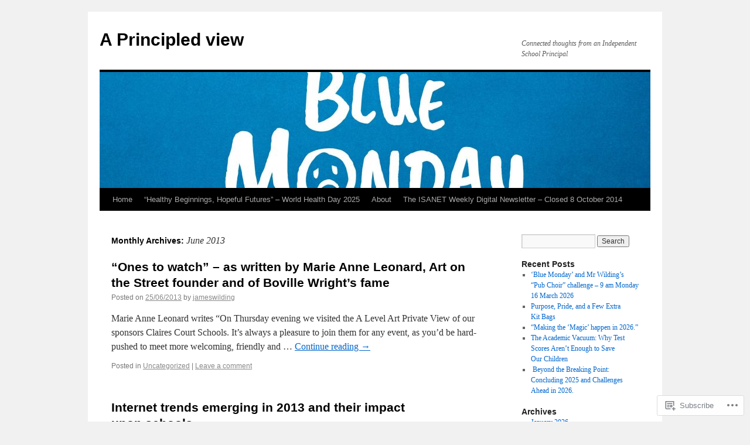

--- FILE ---
content_type: text/html; charset=UTF-8
request_url: https://jameswilding.blog/2013/06/
body_size: 15867
content:
<!DOCTYPE html>
<html lang="en">
<head>
<meta charset="UTF-8" />
<title>
June | 2013 | A Principled view</title>
<link rel="profile" href="https://gmpg.org/xfn/11" />
<link rel="stylesheet" type="text/css" media="all" href="https://s0.wp.com/wp-content/themes/pub/twentyten/style.css?m=1659017451i&amp;ver=20190507" />
<link rel="pingback" href="https://jameswilding.blog/xmlrpc.php">
<meta name='robots' content='max-image-preview:large' />

<!-- Async WordPress.com Remote Login -->
<script id="wpcom_remote_login_js">
var wpcom_remote_login_extra_auth = '';
function wpcom_remote_login_remove_dom_node_id( element_id ) {
	var dom_node = document.getElementById( element_id );
	if ( dom_node ) { dom_node.parentNode.removeChild( dom_node ); }
}
function wpcom_remote_login_remove_dom_node_classes( class_name ) {
	var dom_nodes = document.querySelectorAll( '.' + class_name );
	for ( var i = 0; i < dom_nodes.length; i++ ) {
		dom_nodes[ i ].parentNode.removeChild( dom_nodes[ i ] );
	}
}
function wpcom_remote_login_final_cleanup() {
	wpcom_remote_login_remove_dom_node_classes( "wpcom_remote_login_msg" );
	wpcom_remote_login_remove_dom_node_id( "wpcom_remote_login_key" );
	wpcom_remote_login_remove_dom_node_id( "wpcom_remote_login_validate" );
	wpcom_remote_login_remove_dom_node_id( "wpcom_remote_login_js" );
	wpcom_remote_login_remove_dom_node_id( "wpcom_request_access_iframe" );
	wpcom_remote_login_remove_dom_node_id( "wpcom_request_access_styles" );
}

// Watch for messages back from the remote login
window.addEventListener( "message", function( e ) {
	if ( e.origin === "https://r-login.wordpress.com" ) {
		var data = {};
		try {
			data = JSON.parse( e.data );
		} catch( e ) {
			wpcom_remote_login_final_cleanup();
			return;
		}

		if ( data.msg === 'LOGIN' ) {
			// Clean up the login check iframe
			wpcom_remote_login_remove_dom_node_id( "wpcom_remote_login_key" );

			var id_regex = new RegExp( /^[0-9]+$/ );
			var token_regex = new RegExp( /^.*|.*|.*$/ );
			if (
				token_regex.test( data.token )
				&& id_regex.test( data.wpcomid )
			) {
				// We have everything we need to ask for a login
				var script = document.createElement( "script" );
				script.setAttribute( "id", "wpcom_remote_login_validate" );
				script.src = '/remote-login.php?wpcom_remote_login=validate'
					+ '&wpcomid=' + data.wpcomid
					+ '&token=' + encodeURIComponent( data.token )
					+ '&host=' + window.location.protocol
					+ '//' + window.location.hostname
					+ '&postid=1504'
					+ '&is_singular=';
				document.body.appendChild( script );
			}

			return;
		}

		// Safari ITP, not logged in, so redirect
		if ( data.msg === 'LOGIN-REDIRECT' ) {
			window.location = 'https://wordpress.com/log-in?redirect_to=' + window.location.href;
			return;
		}

		// Safari ITP, storage access failed, remove the request
		if ( data.msg === 'LOGIN-REMOVE' ) {
			var css_zap = 'html { -webkit-transition: margin-top 1s; transition: margin-top 1s; } /* 9001 */ html { margin-top: 0 !important; } * html body { margin-top: 0 !important; } @media screen and ( max-width: 782px ) { html { margin-top: 0 !important; } * html body { margin-top: 0 !important; } }';
			var style_zap = document.createElement( 'style' );
			style_zap.type = 'text/css';
			style_zap.appendChild( document.createTextNode( css_zap ) );
			document.body.appendChild( style_zap );

			var e = document.getElementById( 'wpcom_request_access_iframe' );
			e.parentNode.removeChild( e );

			document.cookie = 'wordpress_com_login_access=denied; path=/; max-age=31536000';

			return;
		}

		// Safari ITP
		if ( data.msg === 'REQUEST_ACCESS' ) {
			console.log( 'request access: safari' );

			// Check ITP iframe enable/disable knob
			if ( wpcom_remote_login_extra_auth !== 'safari_itp_iframe' ) {
				return;
			}

			// If we are in a "private window" there is no ITP.
			var private_window = false;
			try {
				var opendb = window.openDatabase( null, null, null, null );
			} catch( e ) {
				private_window = true;
			}

			if ( private_window ) {
				console.log( 'private window' );
				return;
			}

			var iframe = document.createElement( 'iframe' );
			iframe.id = 'wpcom_request_access_iframe';
			iframe.setAttribute( 'scrolling', 'no' );
			iframe.setAttribute( 'sandbox', 'allow-storage-access-by-user-activation allow-scripts allow-same-origin allow-top-navigation-by-user-activation' );
			iframe.src = 'https://r-login.wordpress.com/remote-login.php?wpcom_remote_login=request_access&origin=' + encodeURIComponent( data.origin ) + '&wpcomid=' + encodeURIComponent( data.wpcomid );

			var css = 'html { -webkit-transition: margin-top 1s; transition: margin-top 1s; } /* 9001 */ html { margin-top: 46px !important; } * html body { margin-top: 46px !important; } @media screen and ( max-width: 660px ) { html { margin-top: 71px !important; } * html body { margin-top: 71px !important; } #wpcom_request_access_iframe { display: block; height: 71px !important; } } #wpcom_request_access_iframe { border: 0px; height: 46px; position: fixed; top: 0; left: 0; width: 100%; min-width: 100%; z-index: 99999; background: #23282d; } ';

			var style = document.createElement( 'style' );
			style.type = 'text/css';
			style.id = 'wpcom_request_access_styles';
			style.appendChild( document.createTextNode( css ) );
			document.body.appendChild( style );

			document.body.appendChild( iframe );
		}

		if ( data.msg === 'DONE' ) {
			wpcom_remote_login_final_cleanup();
		}
	}
}, false );

// Inject the remote login iframe after the page has had a chance to load
// more critical resources
window.addEventListener( "DOMContentLoaded", function( e ) {
	var iframe = document.createElement( "iframe" );
	iframe.style.display = "none";
	iframe.setAttribute( "scrolling", "no" );
	iframe.setAttribute( "id", "wpcom_remote_login_key" );
	iframe.src = "https://r-login.wordpress.com/remote-login.php"
		+ "?wpcom_remote_login=key"
		+ "&origin=aHR0cHM6Ly9qYW1lc3dpbGRpbmcuYmxvZw%3D%3D"
		+ "&wpcomid=19095170"
		+ "&time=" + Math.floor( Date.now() / 1000 );
	document.body.appendChild( iframe );
}, false );
</script>
<link rel='dns-prefetch' href='//s0.wp.com' />
<link rel="alternate" type="application/rss+xml" title="A Principled view &raquo; Feed" href="https://jameswilding.blog/feed/" />
<link rel="alternate" type="application/rss+xml" title="A Principled view &raquo; Comments Feed" href="https://jameswilding.blog/comments/feed/" />
	<script type="text/javascript">
		/* <![CDATA[ */
		function addLoadEvent(func) {
			var oldonload = window.onload;
			if (typeof window.onload != 'function') {
				window.onload = func;
			} else {
				window.onload = function () {
					oldonload();
					func();
				}
			}
		}
		/* ]]> */
	</script>
	<style id='wp-emoji-styles-inline-css'>

	img.wp-smiley, img.emoji {
		display: inline !important;
		border: none !important;
		box-shadow: none !important;
		height: 1em !important;
		width: 1em !important;
		margin: 0 0.07em !important;
		vertical-align: -0.1em !important;
		background: none !important;
		padding: 0 !important;
	}
/*# sourceURL=wp-emoji-styles-inline-css */
</style>
<link crossorigin='anonymous' rel='stylesheet' id='all-css-2-1' href='/wp-content/plugins/gutenberg-core/v22.4.0/build/styles/block-library/style.min.css?m=1768935615i&cssminify=yes' type='text/css' media='all' />
<style id='wp-block-library-inline-css'>
.has-text-align-justify {
	text-align:justify;
}
.has-text-align-justify{text-align:justify;}

/*# sourceURL=wp-block-library-inline-css */
</style><style id='global-styles-inline-css'>
:root{--wp--preset--aspect-ratio--square: 1;--wp--preset--aspect-ratio--4-3: 4/3;--wp--preset--aspect-ratio--3-4: 3/4;--wp--preset--aspect-ratio--3-2: 3/2;--wp--preset--aspect-ratio--2-3: 2/3;--wp--preset--aspect-ratio--16-9: 16/9;--wp--preset--aspect-ratio--9-16: 9/16;--wp--preset--color--black: #000;--wp--preset--color--cyan-bluish-gray: #abb8c3;--wp--preset--color--white: #fff;--wp--preset--color--pale-pink: #f78da7;--wp--preset--color--vivid-red: #cf2e2e;--wp--preset--color--luminous-vivid-orange: #ff6900;--wp--preset--color--luminous-vivid-amber: #fcb900;--wp--preset--color--light-green-cyan: #7bdcb5;--wp--preset--color--vivid-green-cyan: #00d084;--wp--preset--color--pale-cyan-blue: #8ed1fc;--wp--preset--color--vivid-cyan-blue: #0693e3;--wp--preset--color--vivid-purple: #9b51e0;--wp--preset--color--blue: #0066cc;--wp--preset--color--medium-gray: #666;--wp--preset--color--light-gray: #f1f1f1;--wp--preset--gradient--vivid-cyan-blue-to-vivid-purple: linear-gradient(135deg,rgb(6,147,227) 0%,rgb(155,81,224) 100%);--wp--preset--gradient--light-green-cyan-to-vivid-green-cyan: linear-gradient(135deg,rgb(122,220,180) 0%,rgb(0,208,130) 100%);--wp--preset--gradient--luminous-vivid-amber-to-luminous-vivid-orange: linear-gradient(135deg,rgb(252,185,0) 0%,rgb(255,105,0) 100%);--wp--preset--gradient--luminous-vivid-orange-to-vivid-red: linear-gradient(135deg,rgb(255,105,0) 0%,rgb(207,46,46) 100%);--wp--preset--gradient--very-light-gray-to-cyan-bluish-gray: linear-gradient(135deg,rgb(238,238,238) 0%,rgb(169,184,195) 100%);--wp--preset--gradient--cool-to-warm-spectrum: linear-gradient(135deg,rgb(74,234,220) 0%,rgb(151,120,209) 20%,rgb(207,42,186) 40%,rgb(238,44,130) 60%,rgb(251,105,98) 80%,rgb(254,248,76) 100%);--wp--preset--gradient--blush-light-purple: linear-gradient(135deg,rgb(255,206,236) 0%,rgb(152,150,240) 100%);--wp--preset--gradient--blush-bordeaux: linear-gradient(135deg,rgb(254,205,165) 0%,rgb(254,45,45) 50%,rgb(107,0,62) 100%);--wp--preset--gradient--luminous-dusk: linear-gradient(135deg,rgb(255,203,112) 0%,rgb(199,81,192) 50%,rgb(65,88,208) 100%);--wp--preset--gradient--pale-ocean: linear-gradient(135deg,rgb(255,245,203) 0%,rgb(182,227,212) 50%,rgb(51,167,181) 100%);--wp--preset--gradient--electric-grass: linear-gradient(135deg,rgb(202,248,128) 0%,rgb(113,206,126) 100%);--wp--preset--gradient--midnight: linear-gradient(135deg,rgb(2,3,129) 0%,rgb(40,116,252) 100%);--wp--preset--font-size--small: 13px;--wp--preset--font-size--medium: 20px;--wp--preset--font-size--large: 36px;--wp--preset--font-size--x-large: 42px;--wp--preset--font-family--albert-sans: 'Albert Sans', sans-serif;--wp--preset--font-family--alegreya: Alegreya, serif;--wp--preset--font-family--arvo: Arvo, serif;--wp--preset--font-family--bodoni-moda: 'Bodoni Moda', serif;--wp--preset--font-family--bricolage-grotesque: 'Bricolage Grotesque', sans-serif;--wp--preset--font-family--cabin: Cabin, sans-serif;--wp--preset--font-family--chivo: Chivo, sans-serif;--wp--preset--font-family--commissioner: Commissioner, sans-serif;--wp--preset--font-family--cormorant: Cormorant, serif;--wp--preset--font-family--courier-prime: 'Courier Prime', monospace;--wp--preset--font-family--crimson-pro: 'Crimson Pro', serif;--wp--preset--font-family--dm-mono: 'DM Mono', monospace;--wp--preset--font-family--dm-sans: 'DM Sans', sans-serif;--wp--preset--font-family--dm-serif-display: 'DM Serif Display', serif;--wp--preset--font-family--domine: Domine, serif;--wp--preset--font-family--eb-garamond: 'EB Garamond', serif;--wp--preset--font-family--epilogue: Epilogue, sans-serif;--wp--preset--font-family--fahkwang: Fahkwang, sans-serif;--wp--preset--font-family--figtree: Figtree, sans-serif;--wp--preset--font-family--fira-sans: 'Fira Sans', sans-serif;--wp--preset--font-family--fjalla-one: 'Fjalla One', sans-serif;--wp--preset--font-family--fraunces: Fraunces, serif;--wp--preset--font-family--gabarito: Gabarito, system-ui;--wp--preset--font-family--ibm-plex-mono: 'IBM Plex Mono', monospace;--wp--preset--font-family--ibm-plex-sans: 'IBM Plex Sans', sans-serif;--wp--preset--font-family--ibarra-real-nova: 'Ibarra Real Nova', serif;--wp--preset--font-family--instrument-serif: 'Instrument Serif', serif;--wp--preset--font-family--inter: Inter, sans-serif;--wp--preset--font-family--josefin-sans: 'Josefin Sans', sans-serif;--wp--preset--font-family--jost: Jost, sans-serif;--wp--preset--font-family--libre-baskerville: 'Libre Baskerville', serif;--wp--preset--font-family--libre-franklin: 'Libre Franklin', sans-serif;--wp--preset--font-family--literata: Literata, serif;--wp--preset--font-family--lora: Lora, serif;--wp--preset--font-family--merriweather: Merriweather, serif;--wp--preset--font-family--montserrat: Montserrat, sans-serif;--wp--preset--font-family--newsreader: Newsreader, serif;--wp--preset--font-family--noto-sans-mono: 'Noto Sans Mono', sans-serif;--wp--preset--font-family--nunito: Nunito, sans-serif;--wp--preset--font-family--open-sans: 'Open Sans', sans-serif;--wp--preset--font-family--overpass: Overpass, sans-serif;--wp--preset--font-family--pt-serif: 'PT Serif', serif;--wp--preset--font-family--petrona: Petrona, serif;--wp--preset--font-family--piazzolla: Piazzolla, serif;--wp--preset--font-family--playfair-display: 'Playfair Display', serif;--wp--preset--font-family--plus-jakarta-sans: 'Plus Jakarta Sans', sans-serif;--wp--preset--font-family--poppins: Poppins, sans-serif;--wp--preset--font-family--raleway: Raleway, sans-serif;--wp--preset--font-family--roboto: Roboto, sans-serif;--wp--preset--font-family--roboto-slab: 'Roboto Slab', serif;--wp--preset--font-family--rubik: Rubik, sans-serif;--wp--preset--font-family--rufina: Rufina, serif;--wp--preset--font-family--sora: Sora, sans-serif;--wp--preset--font-family--source-sans-3: 'Source Sans 3', sans-serif;--wp--preset--font-family--source-serif-4: 'Source Serif 4', serif;--wp--preset--font-family--space-mono: 'Space Mono', monospace;--wp--preset--font-family--syne: Syne, sans-serif;--wp--preset--font-family--texturina: Texturina, serif;--wp--preset--font-family--urbanist: Urbanist, sans-serif;--wp--preset--font-family--work-sans: 'Work Sans', sans-serif;--wp--preset--spacing--20: 0.44rem;--wp--preset--spacing--30: 0.67rem;--wp--preset--spacing--40: 1rem;--wp--preset--spacing--50: 1.5rem;--wp--preset--spacing--60: 2.25rem;--wp--preset--spacing--70: 3.38rem;--wp--preset--spacing--80: 5.06rem;--wp--preset--shadow--natural: 6px 6px 9px rgba(0, 0, 0, 0.2);--wp--preset--shadow--deep: 12px 12px 50px rgba(0, 0, 0, 0.4);--wp--preset--shadow--sharp: 6px 6px 0px rgba(0, 0, 0, 0.2);--wp--preset--shadow--outlined: 6px 6px 0px -3px rgb(255, 255, 255), 6px 6px rgb(0, 0, 0);--wp--preset--shadow--crisp: 6px 6px 0px rgb(0, 0, 0);}:where(body) { margin: 0; }:where(.is-layout-flex){gap: 0.5em;}:where(.is-layout-grid){gap: 0.5em;}body .is-layout-flex{display: flex;}.is-layout-flex{flex-wrap: wrap;align-items: center;}.is-layout-flex > :is(*, div){margin: 0;}body .is-layout-grid{display: grid;}.is-layout-grid > :is(*, div){margin: 0;}body{padding-top: 0px;padding-right: 0px;padding-bottom: 0px;padding-left: 0px;}:root :where(.wp-element-button, .wp-block-button__link){background-color: #32373c;border-width: 0;color: #fff;font-family: inherit;font-size: inherit;font-style: inherit;font-weight: inherit;letter-spacing: inherit;line-height: inherit;padding-top: calc(0.667em + 2px);padding-right: calc(1.333em + 2px);padding-bottom: calc(0.667em + 2px);padding-left: calc(1.333em + 2px);text-decoration: none;text-transform: inherit;}.has-black-color{color: var(--wp--preset--color--black) !important;}.has-cyan-bluish-gray-color{color: var(--wp--preset--color--cyan-bluish-gray) !important;}.has-white-color{color: var(--wp--preset--color--white) !important;}.has-pale-pink-color{color: var(--wp--preset--color--pale-pink) !important;}.has-vivid-red-color{color: var(--wp--preset--color--vivid-red) !important;}.has-luminous-vivid-orange-color{color: var(--wp--preset--color--luminous-vivid-orange) !important;}.has-luminous-vivid-amber-color{color: var(--wp--preset--color--luminous-vivid-amber) !important;}.has-light-green-cyan-color{color: var(--wp--preset--color--light-green-cyan) !important;}.has-vivid-green-cyan-color{color: var(--wp--preset--color--vivid-green-cyan) !important;}.has-pale-cyan-blue-color{color: var(--wp--preset--color--pale-cyan-blue) !important;}.has-vivid-cyan-blue-color{color: var(--wp--preset--color--vivid-cyan-blue) !important;}.has-vivid-purple-color{color: var(--wp--preset--color--vivid-purple) !important;}.has-blue-color{color: var(--wp--preset--color--blue) !important;}.has-medium-gray-color{color: var(--wp--preset--color--medium-gray) !important;}.has-light-gray-color{color: var(--wp--preset--color--light-gray) !important;}.has-black-background-color{background-color: var(--wp--preset--color--black) !important;}.has-cyan-bluish-gray-background-color{background-color: var(--wp--preset--color--cyan-bluish-gray) !important;}.has-white-background-color{background-color: var(--wp--preset--color--white) !important;}.has-pale-pink-background-color{background-color: var(--wp--preset--color--pale-pink) !important;}.has-vivid-red-background-color{background-color: var(--wp--preset--color--vivid-red) !important;}.has-luminous-vivid-orange-background-color{background-color: var(--wp--preset--color--luminous-vivid-orange) !important;}.has-luminous-vivid-amber-background-color{background-color: var(--wp--preset--color--luminous-vivid-amber) !important;}.has-light-green-cyan-background-color{background-color: var(--wp--preset--color--light-green-cyan) !important;}.has-vivid-green-cyan-background-color{background-color: var(--wp--preset--color--vivid-green-cyan) !important;}.has-pale-cyan-blue-background-color{background-color: var(--wp--preset--color--pale-cyan-blue) !important;}.has-vivid-cyan-blue-background-color{background-color: var(--wp--preset--color--vivid-cyan-blue) !important;}.has-vivid-purple-background-color{background-color: var(--wp--preset--color--vivid-purple) !important;}.has-blue-background-color{background-color: var(--wp--preset--color--blue) !important;}.has-medium-gray-background-color{background-color: var(--wp--preset--color--medium-gray) !important;}.has-light-gray-background-color{background-color: var(--wp--preset--color--light-gray) !important;}.has-black-border-color{border-color: var(--wp--preset--color--black) !important;}.has-cyan-bluish-gray-border-color{border-color: var(--wp--preset--color--cyan-bluish-gray) !important;}.has-white-border-color{border-color: var(--wp--preset--color--white) !important;}.has-pale-pink-border-color{border-color: var(--wp--preset--color--pale-pink) !important;}.has-vivid-red-border-color{border-color: var(--wp--preset--color--vivid-red) !important;}.has-luminous-vivid-orange-border-color{border-color: var(--wp--preset--color--luminous-vivid-orange) !important;}.has-luminous-vivid-amber-border-color{border-color: var(--wp--preset--color--luminous-vivid-amber) !important;}.has-light-green-cyan-border-color{border-color: var(--wp--preset--color--light-green-cyan) !important;}.has-vivid-green-cyan-border-color{border-color: var(--wp--preset--color--vivid-green-cyan) !important;}.has-pale-cyan-blue-border-color{border-color: var(--wp--preset--color--pale-cyan-blue) !important;}.has-vivid-cyan-blue-border-color{border-color: var(--wp--preset--color--vivid-cyan-blue) !important;}.has-vivid-purple-border-color{border-color: var(--wp--preset--color--vivid-purple) !important;}.has-blue-border-color{border-color: var(--wp--preset--color--blue) !important;}.has-medium-gray-border-color{border-color: var(--wp--preset--color--medium-gray) !important;}.has-light-gray-border-color{border-color: var(--wp--preset--color--light-gray) !important;}.has-vivid-cyan-blue-to-vivid-purple-gradient-background{background: var(--wp--preset--gradient--vivid-cyan-blue-to-vivid-purple) !important;}.has-light-green-cyan-to-vivid-green-cyan-gradient-background{background: var(--wp--preset--gradient--light-green-cyan-to-vivid-green-cyan) !important;}.has-luminous-vivid-amber-to-luminous-vivid-orange-gradient-background{background: var(--wp--preset--gradient--luminous-vivid-amber-to-luminous-vivid-orange) !important;}.has-luminous-vivid-orange-to-vivid-red-gradient-background{background: var(--wp--preset--gradient--luminous-vivid-orange-to-vivid-red) !important;}.has-very-light-gray-to-cyan-bluish-gray-gradient-background{background: var(--wp--preset--gradient--very-light-gray-to-cyan-bluish-gray) !important;}.has-cool-to-warm-spectrum-gradient-background{background: var(--wp--preset--gradient--cool-to-warm-spectrum) !important;}.has-blush-light-purple-gradient-background{background: var(--wp--preset--gradient--blush-light-purple) !important;}.has-blush-bordeaux-gradient-background{background: var(--wp--preset--gradient--blush-bordeaux) !important;}.has-luminous-dusk-gradient-background{background: var(--wp--preset--gradient--luminous-dusk) !important;}.has-pale-ocean-gradient-background{background: var(--wp--preset--gradient--pale-ocean) !important;}.has-electric-grass-gradient-background{background: var(--wp--preset--gradient--electric-grass) !important;}.has-midnight-gradient-background{background: var(--wp--preset--gradient--midnight) !important;}.has-small-font-size{font-size: var(--wp--preset--font-size--small) !important;}.has-medium-font-size{font-size: var(--wp--preset--font-size--medium) !important;}.has-large-font-size{font-size: var(--wp--preset--font-size--large) !important;}.has-x-large-font-size{font-size: var(--wp--preset--font-size--x-large) !important;}.has-albert-sans-font-family{font-family: var(--wp--preset--font-family--albert-sans) !important;}.has-alegreya-font-family{font-family: var(--wp--preset--font-family--alegreya) !important;}.has-arvo-font-family{font-family: var(--wp--preset--font-family--arvo) !important;}.has-bodoni-moda-font-family{font-family: var(--wp--preset--font-family--bodoni-moda) !important;}.has-bricolage-grotesque-font-family{font-family: var(--wp--preset--font-family--bricolage-grotesque) !important;}.has-cabin-font-family{font-family: var(--wp--preset--font-family--cabin) !important;}.has-chivo-font-family{font-family: var(--wp--preset--font-family--chivo) !important;}.has-commissioner-font-family{font-family: var(--wp--preset--font-family--commissioner) !important;}.has-cormorant-font-family{font-family: var(--wp--preset--font-family--cormorant) !important;}.has-courier-prime-font-family{font-family: var(--wp--preset--font-family--courier-prime) !important;}.has-crimson-pro-font-family{font-family: var(--wp--preset--font-family--crimson-pro) !important;}.has-dm-mono-font-family{font-family: var(--wp--preset--font-family--dm-mono) !important;}.has-dm-sans-font-family{font-family: var(--wp--preset--font-family--dm-sans) !important;}.has-dm-serif-display-font-family{font-family: var(--wp--preset--font-family--dm-serif-display) !important;}.has-domine-font-family{font-family: var(--wp--preset--font-family--domine) !important;}.has-eb-garamond-font-family{font-family: var(--wp--preset--font-family--eb-garamond) !important;}.has-epilogue-font-family{font-family: var(--wp--preset--font-family--epilogue) !important;}.has-fahkwang-font-family{font-family: var(--wp--preset--font-family--fahkwang) !important;}.has-figtree-font-family{font-family: var(--wp--preset--font-family--figtree) !important;}.has-fira-sans-font-family{font-family: var(--wp--preset--font-family--fira-sans) !important;}.has-fjalla-one-font-family{font-family: var(--wp--preset--font-family--fjalla-one) !important;}.has-fraunces-font-family{font-family: var(--wp--preset--font-family--fraunces) !important;}.has-gabarito-font-family{font-family: var(--wp--preset--font-family--gabarito) !important;}.has-ibm-plex-mono-font-family{font-family: var(--wp--preset--font-family--ibm-plex-mono) !important;}.has-ibm-plex-sans-font-family{font-family: var(--wp--preset--font-family--ibm-plex-sans) !important;}.has-ibarra-real-nova-font-family{font-family: var(--wp--preset--font-family--ibarra-real-nova) !important;}.has-instrument-serif-font-family{font-family: var(--wp--preset--font-family--instrument-serif) !important;}.has-inter-font-family{font-family: var(--wp--preset--font-family--inter) !important;}.has-josefin-sans-font-family{font-family: var(--wp--preset--font-family--josefin-sans) !important;}.has-jost-font-family{font-family: var(--wp--preset--font-family--jost) !important;}.has-libre-baskerville-font-family{font-family: var(--wp--preset--font-family--libre-baskerville) !important;}.has-libre-franklin-font-family{font-family: var(--wp--preset--font-family--libre-franklin) !important;}.has-literata-font-family{font-family: var(--wp--preset--font-family--literata) !important;}.has-lora-font-family{font-family: var(--wp--preset--font-family--lora) !important;}.has-merriweather-font-family{font-family: var(--wp--preset--font-family--merriweather) !important;}.has-montserrat-font-family{font-family: var(--wp--preset--font-family--montserrat) !important;}.has-newsreader-font-family{font-family: var(--wp--preset--font-family--newsreader) !important;}.has-noto-sans-mono-font-family{font-family: var(--wp--preset--font-family--noto-sans-mono) !important;}.has-nunito-font-family{font-family: var(--wp--preset--font-family--nunito) !important;}.has-open-sans-font-family{font-family: var(--wp--preset--font-family--open-sans) !important;}.has-overpass-font-family{font-family: var(--wp--preset--font-family--overpass) !important;}.has-pt-serif-font-family{font-family: var(--wp--preset--font-family--pt-serif) !important;}.has-petrona-font-family{font-family: var(--wp--preset--font-family--petrona) !important;}.has-piazzolla-font-family{font-family: var(--wp--preset--font-family--piazzolla) !important;}.has-playfair-display-font-family{font-family: var(--wp--preset--font-family--playfair-display) !important;}.has-plus-jakarta-sans-font-family{font-family: var(--wp--preset--font-family--plus-jakarta-sans) !important;}.has-poppins-font-family{font-family: var(--wp--preset--font-family--poppins) !important;}.has-raleway-font-family{font-family: var(--wp--preset--font-family--raleway) !important;}.has-roboto-font-family{font-family: var(--wp--preset--font-family--roboto) !important;}.has-roboto-slab-font-family{font-family: var(--wp--preset--font-family--roboto-slab) !important;}.has-rubik-font-family{font-family: var(--wp--preset--font-family--rubik) !important;}.has-rufina-font-family{font-family: var(--wp--preset--font-family--rufina) !important;}.has-sora-font-family{font-family: var(--wp--preset--font-family--sora) !important;}.has-source-sans-3-font-family{font-family: var(--wp--preset--font-family--source-sans-3) !important;}.has-source-serif-4-font-family{font-family: var(--wp--preset--font-family--source-serif-4) !important;}.has-space-mono-font-family{font-family: var(--wp--preset--font-family--space-mono) !important;}.has-syne-font-family{font-family: var(--wp--preset--font-family--syne) !important;}.has-texturina-font-family{font-family: var(--wp--preset--font-family--texturina) !important;}.has-urbanist-font-family{font-family: var(--wp--preset--font-family--urbanist) !important;}.has-work-sans-font-family{font-family: var(--wp--preset--font-family--work-sans) !important;}
/*# sourceURL=global-styles-inline-css */
</style>

<style id='classic-theme-styles-inline-css'>
.wp-block-button__link{background-color:#32373c;border-radius:9999px;box-shadow:none;color:#fff;font-size:1.125em;padding:calc(.667em + 2px) calc(1.333em + 2px);text-decoration:none}.wp-block-file__button{background:#32373c;color:#fff}.wp-block-accordion-heading{margin:0}.wp-block-accordion-heading__toggle{background-color:inherit!important;color:inherit!important}.wp-block-accordion-heading__toggle:not(:focus-visible){outline:none}.wp-block-accordion-heading__toggle:focus,.wp-block-accordion-heading__toggle:hover{background-color:inherit!important;border:none;box-shadow:none;color:inherit;padding:var(--wp--preset--spacing--20,1em) 0;text-decoration:none}.wp-block-accordion-heading__toggle:focus-visible{outline:auto;outline-offset:0}
/*# sourceURL=/wp-content/plugins/gutenberg-core/v22.4.0/build/styles/block-library/classic.min.css */
</style>
<link crossorigin='anonymous' rel='stylesheet' id='all-css-4-1' href='/_static/??-eJyNT0kOwjAM/BCu1YKgHBBv6WJCIGmi2KX095giNiFVXCx7NIsHhwhN6IQ6weh6YzvGJtQuNGfGIsvLLAe2PjqCRJdsha1leTGAZXSUNcwL/DDyPby9EinuYyV3hqfWVuTIK21ONtjWkKicnzsIXeclUWOgrmMiZtDpbe9BjprFP7oHjLGvUQYFRkXx0ek/7lQcpsy5pxKpqdHVTFXe55zIUAB9pRIbuq8DDq6y6S7d+12+LvNyWRTbzekGiYipTQ==&cssminify=yes' type='text/css' media='all' />
<style id='jetpack-global-styles-frontend-style-inline-css'>
:root { --font-headings: unset; --font-base: unset; --font-headings-default: -apple-system,BlinkMacSystemFont,"Segoe UI",Roboto,Oxygen-Sans,Ubuntu,Cantarell,"Helvetica Neue",sans-serif; --font-base-default: -apple-system,BlinkMacSystemFont,"Segoe UI",Roboto,Oxygen-Sans,Ubuntu,Cantarell,"Helvetica Neue",sans-serif;}
/*# sourceURL=jetpack-global-styles-frontend-style-inline-css */
</style>
<link crossorigin='anonymous' rel='stylesheet' id='all-css-6-1' href='/wp-content/themes/h4/global.css?m=1420737423i&cssminify=yes' type='text/css' media='all' />
<script type="text/javascript" id="wpcom-actionbar-placeholder-js-extra">
/* <![CDATA[ */
var actionbardata = {"siteID":"19095170","postID":"0","siteURL":"https://jameswilding.blog","xhrURL":"https://jameswilding.blog/wp-admin/admin-ajax.php","nonce":"790e1839d9","isLoggedIn":"","statusMessage":"","subsEmailDefault":"instantly","proxyScriptUrl":"https://s0.wp.com/wp-content/js/wpcom-proxy-request.js?m=1513050504i&amp;ver=20211021","i18n":{"followedText":"New posts from this site will now appear in your \u003Ca href=\"https://wordpress.com/reader\"\u003EReader\u003C/a\u003E","foldBar":"Collapse this bar","unfoldBar":"Expand this bar","shortLinkCopied":"Shortlink copied to clipboard."}};
//# sourceURL=wpcom-actionbar-placeholder-js-extra
/* ]]> */
</script>
<script type="text/javascript" id="jetpack-mu-wpcom-settings-js-before">
/* <![CDATA[ */
var JETPACK_MU_WPCOM_SETTINGS = {"assetsUrl":"https://s0.wp.com/wp-content/mu-plugins/jetpack-mu-wpcom-plugin/sun/jetpack_vendor/automattic/jetpack-mu-wpcom/src/build/"};
//# sourceURL=jetpack-mu-wpcom-settings-js-before
/* ]]> */
</script>
<script crossorigin='anonymous' type='text/javascript'  src='/wp-content/js/rlt-proxy.js?m=1720530689i'></script>
<script type="text/javascript" id="rlt-proxy-js-after">
/* <![CDATA[ */
	rltInitialize( {"token":null,"iframeOrigins":["https:\/\/widgets.wp.com"]} );
//# sourceURL=rlt-proxy-js-after
/* ]]> */
</script>
<link rel="EditURI" type="application/rsd+xml" title="RSD" href="https://jameswilding.wordpress.com/xmlrpc.php?rsd" />
<meta name="generator" content="WordPress.com" />

<!-- Jetpack Open Graph Tags -->
<meta property="og:type" content="website" />
<meta property="og:title" content="June 2013 &#8211; A Principled view" />
<meta property="og:site_name" content="A Principled view" />
<meta property="og:image" content="https://s0.wp.com/i/blank.jpg?m=1383295312i" />
<meta property="og:image:width" content="200" />
<meta property="og:image:height" content="200" />
<meta property="og:image:alt" content="" />
<meta property="og:locale" content="en_US" />
<meta name="twitter:creator" content="@james_wilding" />

<!-- End Jetpack Open Graph Tags -->
<link rel="shortcut icon" type="image/x-icon" href="https://s0.wp.com/i/favicon.ico?m=1713425267i" sizes="16x16 24x24 32x32 48x48" />
<link rel="icon" type="image/x-icon" href="https://s0.wp.com/i/favicon.ico?m=1713425267i" sizes="16x16 24x24 32x32 48x48" />
<link rel="apple-touch-icon" href="https://s0.wp.com/i/webclip.png?m=1713868326i" />
<link rel='openid.server' href='https://jameswilding.blog/?openidserver=1' />
<link rel='openid.delegate' href='https://jameswilding.blog/' />
<link rel="search" type="application/opensearchdescription+xml" href="https://jameswilding.blog/osd.xml" title="A Principled view" />
<link rel="search" type="application/opensearchdescription+xml" href="https://s1.wp.com/opensearch.xml" title="WordPress.com" />
<meta name="description" content="2 posts published by jameswilding during June 2013" />
<style type="text/css" id="custom-colors-css">#access ul li.current_page_item > a, #access ul li.current_page_parent > a, #access ul li.current-menu-ancestor > a, #access ul li.current-menu-item > a, #access ul li.current-menu-parent > a { color: #FFFFFF;}
#access li:hover > a, #access ul ul *:hover > a { fg2: #ffffff;}
#access a { color: #AAAAAA;}
.entry-meta a:link, .entry-utility a:link { color: #888888;}
body { background-color: #f1f1f1;}
</style>
			<link rel="stylesheet" id="custom-css-css" type="text/css" href="https://s0.wp.com/?custom-css=1&#038;csblog=1i7wC&#038;cscache=6&#038;csrev=4" />
			</head>

<body class="archive date custom-background wp-theme-pubtwentyten customizer-styles-applied single-author jetpack-reblog-enabled custom-colors">
<div id="wrapper" class="hfeed">
	<div id="header">
		<div id="masthead">
			<div id="branding" role="banner">
								<div id="site-title">
					<span>
						<a href="https://jameswilding.blog/" title="A Principled view" rel="home">A Principled view</a>
					</span>
				</div>
				<div id="site-description">Connected thoughts from an Independent School Principal</div>

									<a class="home-link" href="https://jameswilding.blog/" title="A Principled view" rel="home">
						<img src="https://jameswilding.blog/wp-content/uploads/2026/01/cropped-bluemonday.jpg" width="940" height="198" alt="" />
					</a>
								</div><!-- #branding -->

			<div id="access" role="navigation">
								<div class="skip-link screen-reader-text"><a href="#content" title="Skip to content">Skip to content</a></div>
				<div class="menu"><ul>
<li ><a href="https://jameswilding.blog/">Home</a></li><li class="page_item page-item-10028"><a href="https://jameswilding.blog/healthy-beginnings-hopeful-futures-world-health-day-2025/">&#8220;Healthy Beginnings, Hopeful Futures&#8221; &#8211; World Health Day&nbsp;2025</a></li>
<li class="page_item page-item-2"><a href="https://jameswilding.blog/about/">About</a></li>
<li class="page_item page-item-2720"><a href="https://jameswilding.blog/the-isanet-weekly-digital-newsletter/">The ISANET Weekly Digital Newsletter &#8211; Closed 8 October&nbsp;2014</a></li>
</ul></div>
			</div><!-- #access -->
		</div><!-- #masthead -->
	</div><!-- #header -->

	<div id="main">

		<div id="container">
			<div id="content" role="main">


			<h1 class="page-title">
			Monthly Archives: <span>June 2013</span>			</h1>





	
			<div id="post-1504" class="post-1504 post type-post status-publish format-standard hentry category-uncategorized">
			<h2 class="entry-title"><a href="https://jameswilding.blog/2013/06/25/ones-to-watch-as-written-by-marie-anne-leonard-art-on-the-street-founder-and-of-boville-wrights-fame/" rel="bookmark">&#8220;Ones to watch&#8221; &#8211; as written by Marie Anne Leonard, Art on the Street founder and of Boville Wright&#8217;s&nbsp;fame</a></h2>

			<div class="entry-meta">
				<span class="meta-prep meta-prep-author">Posted on</span> <a href="https://jameswilding.blog/2013/06/25/ones-to-watch-as-written-by-marie-anne-leonard-art-on-the-street-founder-and-of-boville-wrights-fame/" title="9:06 am" rel="bookmark"><span class="entry-date">25/06/2013</span></a> <span class="meta-sep">by</span> <span class="author vcard"><a class="url fn n" href="https://jameswilding.blog/author/jameswilding/" title="View all posts by jameswilding">jameswilding</a></span>			</div><!-- .entry-meta -->

					<div class="entry-summary">
				<p>Marie Anne Leonard writes &#8220;On Thursday evening we visited the A Level Art Private View of our sponsors Claires Court Schools. It&#8217;s always a pleasure to join them for any event, as you&#8217;d be hard-pushed to meet more welcoming, friendly and &hellip; <a href="https://jameswilding.blog/2013/06/25/ones-to-watch-as-written-by-marie-anne-leonard-art-on-the-street-founder-and-of-boville-wrights-fame/">Continue reading <span class="meta-nav">&rarr;</span></a></p>
			</div><!-- .entry-summary -->
	
			<div class="entry-utility">
													<span class="cat-links">
						<span class="entry-utility-prep entry-utility-prep-cat-links">Posted in</span> <a href="https://jameswilding.blog/category/uncategorized/" rel="category tag">Uncategorized</a>					</span>
					<span class="meta-sep">|</span>
				
				
				<span class="comments-link"><a href="https://jameswilding.blog/2013/06/25/ones-to-watch-as-written-by-marie-anne-leonard-art-on-the-street-founder-and-of-boville-wrights-fame/#respond">Leave a comment</a></span>

							</div><!-- .entry-utility -->
		</div><!-- #post-1504 -->

		
	

	
			<div id="post-1494" class="post-1494 post type-post status-publish format-standard hentry category-uncategorized">
			<h2 class="entry-title"><a href="https://jameswilding.blog/2013/06/03/internet-trends-emerging-in-2013-and-their-impact-upon-schools/" rel="bookmark">Internet trends emerging in 2013 and their impact upon&nbsp;schools</a></h2>

			<div class="entry-meta">
				<span class="meta-prep meta-prep-author">Posted on</span> <a href="https://jameswilding.blog/2013/06/03/internet-trends-emerging-in-2013-and-their-impact-upon-schools/" title="10:52 am" rel="bookmark"><span class="entry-date">03/06/2013</span></a> <span class="meta-sep">by</span> <span class="author vcard"><a class="url fn n" href="https://jameswilding.blog/author/jameswilding/" title="View all posts by jameswilding">jameswilding</a></span>			</div><!-- .entry-meta -->

					<div class="entry-summary">
				<p>Two entirely separate events over the last 10 days have brought to the fore the major emerging trends on the Internet. Don&#8217;t expect any major conclusions, though I feel the Higher Education developments in the UK are really quite interesting. &hellip; <a href="https://jameswilding.blog/2013/06/03/internet-trends-emerging-in-2013-and-their-impact-upon-schools/">Continue reading <span class="meta-nav">&rarr;</span></a></p>
			</div><!-- .entry-summary -->
	
			<div class="entry-utility">
													<span class="cat-links">
						<span class="entry-utility-prep entry-utility-prep-cat-links">Posted in</span> <a href="https://jameswilding.blog/category/uncategorized/" rel="category tag">Uncategorized</a>					</span>
					<span class="meta-sep">|</span>
				
				
				<span class="comments-link"><a href="https://jameswilding.blog/2013/06/03/internet-trends-emerging-in-2013-and-their-impact-upon-schools/#comments">3 Comments</a></span>

							</div><!-- .entry-utility -->
		</div><!-- #post-1494 -->

		
	


			</div><!-- #content -->
		</div><!-- #container -->


		<div id="primary" class="widget-area" role="complementary">
						<ul class="xoxo">

<li id="search-2" class="widget-container widget_search"><form role="search" method="get" id="searchform" class="searchform" action="https://jameswilding.blog/">
				<div>
					<label class="screen-reader-text" for="s">Search for:</label>
					<input type="text" value="" name="s" id="s" />
					<input type="submit" id="searchsubmit" value="Search" />
				</div>
			</form></li>
		<li id="recent-posts-2" class="widget-container widget_recent_entries">
		<h3 class="widget-title">Recent Posts</h3>
		<ul>
											<li>
					<a href="https://jameswilding.blog/2026/01/22/blue-monday-and-mr-wildings-pub-choir-challenge-9-am-monday-16-march-2026/">‘Blue Monday’ and Mr Wilding&#8217;s &#8220;Pub Choir&#8221; challenge &#8211; 9 am Monday 16 March&nbsp;2026</a>
									</li>
											<li>
					<a href="https://jameswilding.blog/2026/01/15/purpose-pride-and-a-few-extra-kit-bags/">Purpose, Pride, and a Few Extra Kit&nbsp;Bags</a>
									</li>
											<li>
					<a href="https://jameswilding.blog/2026/01/08/making-the-magic-happen-in-2026/">&#8220;Making the &#8216;Magic&#8217; happen in&nbsp;2026.&#8221;</a>
									</li>
											<li>
					<a href="https://jameswilding.blog/2025/12/22/the-academic-vacuum-why-test-scores-arent-enough-to-save-our-children/">The Academic Vacuum: Why Test Scores Aren’t Enough to Save Our&nbsp;Children</a>
									</li>
											<li>
					<a href="https://jameswilding.blog/2025/12/18/beyond-the-breaking-point-concluding-2025-and-challenges-ahead-in-2026/"> Beyond the Breaking Point: Concluding 2025 and Challenges Ahead in&nbsp;2026.</a>
									</li>
					</ul>

		</li><li id="archives-2" class="widget-container widget_archive"><h3 class="widget-title">Archives</h3>
			<ul>
					<li><a href='https://jameswilding.blog/2026/01/'>January 2026</a></li>
	<li><a href='https://jameswilding.blog/2025/12/'>December 2025</a></li>
	<li><a href='https://jameswilding.blog/2025/11/'>November 2025</a></li>
	<li><a href='https://jameswilding.blog/2025/10/'>October 2025</a></li>
	<li><a href='https://jameswilding.blog/2025/09/'>September 2025</a></li>
	<li><a href='https://jameswilding.blog/2025/08/'>August 2025</a></li>
	<li><a href='https://jameswilding.blog/2025/07/'>July 2025</a></li>
	<li><a href='https://jameswilding.blog/2025/06/'>June 2025</a></li>
	<li><a href='https://jameswilding.blog/2025/05/'>May 2025</a></li>
	<li><a href='https://jameswilding.blog/2025/04/'>April 2025</a></li>
	<li><a href='https://jameswilding.blog/2025/03/'>March 2025</a></li>
	<li><a href='https://jameswilding.blog/2025/02/'>February 2025</a></li>
	<li><a href='https://jameswilding.blog/2025/01/'>January 2025</a></li>
	<li><a href='https://jameswilding.blog/2024/12/'>December 2024</a></li>
	<li><a href='https://jameswilding.blog/2024/11/'>November 2024</a></li>
	<li><a href='https://jameswilding.blog/2024/10/'>October 2024</a></li>
	<li><a href='https://jameswilding.blog/2024/09/'>September 2024</a></li>
	<li><a href='https://jameswilding.blog/2024/08/'>August 2024</a></li>
	<li><a href='https://jameswilding.blog/2024/07/'>July 2024</a></li>
	<li><a href='https://jameswilding.blog/2024/06/'>June 2024</a></li>
	<li><a href='https://jameswilding.blog/2024/05/'>May 2024</a></li>
	<li><a href='https://jameswilding.blog/2024/04/'>April 2024</a></li>
	<li><a href='https://jameswilding.blog/2024/03/'>March 2024</a></li>
	<li><a href='https://jameswilding.blog/2024/02/'>February 2024</a></li>
	<li><a href='https://jameswilding.blog/2024/01/'>January 2024</a></li>
	<li><a href='https://jameswilding.blog/2023/12/'>December 2023</a></li>
	<li><a href='https://jameswilding.blog/2023/11/'>November 2023</a></li>
	<li><a href='https://jameswilding.blog/2023/10/'>October 2023</a></li>
	<li><a href='https://jameswilding.blog/2023/09/'>September 2023</a></li>
	<li><a href='https://jameswilding.blog/2023/08/'>August 2023</a></li>
	<li><a href='https://jameswilding.blog/2023/06/'>June 2023</a></li>
	<li><a href='https://jameswilding.blog/2023/05/'>May 2023</a></li>
	<li><a href='https://jameswilding.blog/2023/04/'>April 2023</a></li>
	<li><a href='https://jameswilding.blog/2023/03/'>March 2023</a></li>
	<li><a href='https://jameswilding.blog/2023/02/'>February 2023</a></li>
	<li><a href='https://jameswilding.blog/2023/01/'>January 2023</a></li>
	<li><a href='https://jameswilding.blog/2022/12/'>December 2022</a></li>
	<li><a href='https://jameswilding.blog/2022/11/'>November 2022</a></li>
	<li><a href='https://jameswilding.blog/2022/10/'>October 2022</a></li>
	<li><a href='https://jameswilding.blog/2022/09/'>September 2022</a></li>
	<li><a href='https://jameswilding.blog/2022/07/'>July 2022</a></li>
	<li><a href='https://jameswilding.blog/2022/05/'>May 2022</a></li>
	<li><a href='https://jameswilding.blog/2022/04/'>April 2022</a></li>
	<li><a href='https://jameswilding.blog/2022/03/'>March 2022</a></li>
	<li><a href='https://jameswilding.blog/2022/02/'>February 2022</a></li>
	<li><a href='https://jameswilding.blog/2022/01/'>January 2022</a></li>
	<li><a href='https://jameswilding.blog/2021/12/'>December 2021</a></li>
	<li><a href='https://jameswilding.blog/2021/11/'>November 2021</a></li>
	<li><a href='https://jameswilding.blog/2021/10/'>October 2021</a></li>
	<li><a href='https://jameswilding.blog/2021/09/'>September 2021</a></li>
	<li><a href='https://jameswilding.blog/2021/08/'>August 2021</a></li>
	<li><a href='https://jameswilding.blog/2021/07/'>July 2021</a></li>
	<li><a href='https://jameswilding.blog/2021/05/'>May 2021</a></li>
	<li><a href='https://jameswilding.blog/2021/04/'>April 2021</a></li>
	<li><a href='https://jameswilding.blog/2021/03/'>March 2021</a></li>
	<li><a href='https://jameswilding.blog/2021/02/'>February 2021</a></li>
	<li><a href='https://jameswilding.blog/2021/01/'>January 2021</a></li>
	<li><a href='https://jameswilding.blog/2020/12/'>December 2020</a></li>
	<li><a href='https://jameswilding.blog/2020/11/'>November 2020</a></li>
	<li><a href='https://jameswilding.blog/2020/09/'>September 2020</a></li>
	<li><a href='https://jameswilding.blog/2020/07/'>July 2020</a></li>
	<li><a href='https://jameswilding.blog/2020/06/'>June 2020</a></li>
	<li><a href='https://jameswilding.blog/2020/05/'>May 2020</a></li>
	<li><a href='https://jameswilding.blog/2020/04/'>April 2020</a></li>
	<li><a href='https://jameswilding.blog/2020/03/'>March 2020</a></li>
	<li><a href='https://jameswilding.blog/2020/02/'>February 2020</a></li>
	<li><a href='https://jameswilding.blog/2020/01/'>January 2020</a></li>
	<li><a href='https://jameswilding.blog/2019/12/'>December 2019</a></li>
	<li><a href='https://jameswilding.blog/2019/11/'>November 2019</a></li>
	<li><a href='https://jameswilding.blog/2019/09/'>September 2019</a></li>
	<li><a href='https://jameswilding.blog/2019/08/'>August 2019</a></li>
	<li><a href='https://jameswilding.blog/2019/07/'>July 2019</a></li>
	<li><a href='https://jameswilding.blog/2019/06/'>June 2019</a></li>
	<li><a href='https://jameswilding.blog/2019/05/'>May 2019</a></li>
	<li><a href='https://jameswilding.blog/2019/03/'>March 2019</a></li>
	<li><a href='https://jameswilding.blog/2019/02/'>February 2019</a></li>
	<li><a href='https://jameswilding.blog/2019/01/'>January 2019</a></li>
	<li><a href='https://jameswilding.blog/2018/12/'>December 2018</a></li>
	<li><a href='https://jameswilding.blog/2018/11/'>November 2018</a></li>
	<li><a href='https://jameswilding.blog/2018/10/'>October 2018</a></li>
	<li><a href='https://jameswilding.blog/2018/09/'>September 2018</a></li>
	<li><a href='https://jameswilding.blog/2018/07/'>July 2018</a></li>
	<li><a href='https://jameswilding.blog/2018/06/'>June 2018</a></li>
	<li><a href='https://jameswilding.blog/2018/05/'>May 2018</a></li>
	<li><a href='https://jameswilding.blog/2018/04/'>April 2018</a></li>
	<li><a href='https://jameswilding.blog/2018/02/'>February 2018</a></li>
	<li><a href='https://jameswilding.blog/2018/01/'>January 2018</a></li>
	<li><a href='https://jameswilding.blog/2017/12/'>December 2017</a></li>
	<li><a href='https://jameswilding.blog/2017/11/'>November 2017</a></li>
	<li><a href='https://jameswilding.blog/2017/10/'>October 2017</a></li>
	<li><a href='https://jameswilding.blog/2017/09/'>September 2017</a></li>
	<li><a href='https://jameswilding.blog/2017/08/'>August 2017</a></li>
	<li><a href='https://jameswilding.blog/2017/07/'>July 2017</a></li>
	<li><a href='https://jameswilding.blog/2017/06/'>June 2017</a></li>
	<li><a href='https://jameswilding.blog/2017/05/'>May 2017</a></li>
	<li><a href='https://jameswilding.blog/2017/04/'>April 2017</a></li>
	<li><a href='https://jameswilding.blog/2017/03/'>March 2017</a></li>
	<li><a href='https://jameswilding.blog/2017/02/'>February 2017</a></li>
	<li><a href='https://jameswilding.blog/2017/01/'>January 2017</a></li>
	<li><a href='https://jameswilding.blog/2016/12/'>December 2016</a></li>
	<li><a href='https://jameswilding.blog/2016/11/'>November 2016</a></li>
	<li><a href='https://jameswilding.blog/2016/10/'>October 2016</a></li>
	<li><a href='https://jameswilding.blog/2016/09/'>September 2016</a></li>
	<li><a href='https://jameswilding.blog/2016/08/'>August 2016</a></li>
	<li><a href='https://jameswilding.blog/2016/07/'>July 2016</a></li>
	<li><a href='https://jameswilding.blog/2016/06/'>June 2016</a></li>
	<li><a href='https://jameswilding.blog/2016/05/'>May 2016</a></li>
	<li><a href='https://jameswilding.blog/2016/04/'>April 2016</a></li>
	<li><a href='https://jameswilding.blog/2016/03/'>March 2016</a></li>
	<li><a href='https://jameswilding.blog/2016/02/'>February 2016</a></li>
	<li><a href='https://jameswilding.blog/2016/01/'>January 2016</a></li>
	<li><a href='https://jameswilding.blog/2015/12/'>December 2015</a></li>
	<li><a href='https://jameswilding.blog/2015/11/'>November 2015</a></li>
	<li><a href='https://jameswilding.blog/2015/10/'>October 2015</a></li>
	<li><a href='https://jameswilding.blog/2015/09/'>September 2015</a></li>
	<li><a href='https://jameswilding.blog/2015/08/'>August 2015</a></li>
	<li><a href='https://jameswilding.blog/2015/07/'>July 2015</a></li>
	<li><a href='https://jameswilding.blog/2015/06/'>June 2015</a></li>
	<li><a href='https://jameswilding.blog/2015/05/'>May 2015</a></li>
	<li><a href='https://jameswilding.blog/2015/04/'>April 2015</a></li>
	<li><a href='https://jameswilding.blog/2015/03/'>March 2015</a></li>
	<li><a href='https://jameswilding.blog/2015/02/'>February 2015</a></li>
	<li><a href='https://jameswilding.blog/2015/01/'>January 2015</a></li>
	<li><a href='https://jameswilding.blog/2014/12/'>December 2014</a></li>
	<li><a href='https://jameswilding.blog/2014/11/'>November 2014</a></li>
	<li><a href='https://jameswilding.blog/2014/10/'>October 2014</a></li>
	<li><a href='https://jameswilding.blog/2014/09/'>September 2014</a></li>
	<li><a href='https://jameswilding.blog/2014/08/'>August 2014</a></li>
	<li><a href='https://jameswilding.blog/2014/07/'>July 2014</a></li>
	<li><a href='https://jameswilding.blog/2014/06/'>June 2014</a></li>
	<li><a href='https://jameswilding.blog/2014/05/'>May 2014</a></li>
	<li><a href='https://jameswilding.blog/2014/04/'>April 2014</a></li>
	<li><a href='https://jameswilding.blog/2014/03/'>March 2014</a></li>
	<li><a href='https://jameswilding.blog/2014/02/'>February 2014</a></li>
	<li><a href='https://jameswilding.blog/2014/01/'>January 2014</a></li>
	<li><a href='https://jameswilding.blog/2013/12/'>December 2013</a></li>
	<li><a href='https://jameswilding.blog/2013/11/'>November 2013</a></li>
	<li><a href='https://jameswilding.blog/2013/10/'>October 2013</a></li>
	<li><a href='https://jameswilding.blog/2013/09/'>September 2013</a></li>
	<li><a href='https://jameswilding.blog/2013/08/'>August 2013</a></li>
	<li><a href='https://jameswilding.blog/2013/07/'>July 2013</a></li>
	<li><a href='https://jameswilding.blog/2013/06/' aria-current="page">June 2013</a></li>
	<li><a href='https://jameswilding.blog/2013/05/'>May 2013</a></li>
	<li><a href='https://jameswilding.blog/2013/04/'>April 2013</a></li>
	<li><a href='https://jameswilding.blog/2013/03/'>March 2013</a></li>
	<li><a href='https://jameswilding.blog/2013/02/'>February 2013</a></li>
	<li><a href='https://jameswilding.blog/2013/01/'>January 2013</a></li>
	<li><a href='https://jameswilding.blog/2012/12/'>December 2012</a></li>
	<li><a href='https://jameswilding.blog/2012/11/'>November 2012</a></li>
	<li><a href='https://jameswilding.blog/2012/10/'>October 2012</a></li>
	<li><a href='https://jameswilding.blog/2012/09/'>September 2012</a></li>
	<li><a href='https://jameswilding.blog/2012/07/'>July 2012</a></li>
	<li><a href='https://jameswilding.blog/2012/06/'>June 2012</a></li>
	<li><a href='https://jameswilding.blog/2012/05/'>May 2012</a></li>
	<li><a href='https://jameswilding.blog/2012/04/'>April 2012</a></li>
	<li><a href='https://jameswilding.blog/2012/03/'>March 2012</a></li>
	<li><a href='https://jameswilding.blog/2012/02/'>February 2012</a></li>
	<li><a href='https://jameswilding.blog/2012/01/'>January 2012</a></li>
	<li><a href='https://jameswilding.blog/2011/12/'>December 2011</a></li>
	<li><a href='https://jameswilding.blog/2011/11/'>November 2011</a></li>
	<li><a href='https://jameswilding.blog/2011/10/'>October 2011</a></li>
	<li><a href='https://jameswilding.blog/2011/09/'>September 2011</a></li>
	<li><a href='https://jameswilding.blog/2011/07/'>July 2011</a></li>
	<li><a href='https://jameswilding.blog/2011/06/'>June 2011</a></li>
	<li><a href='https://jameswilding.blog/2011/05/'>May 2011</a></li>
	<li><a href='https://jameswilding.blog/2011/04/'>April 2011</a></li>
	<li><a href='https://jameswilding.blog/2011/03/'>March 2011</a></li>
	<li><a href='https://jameswilding.blog/2011/02/'>February 2011</a></li>
	<li><a href='https://jameswilding.blog/2011/01/'>January 2011</a></li>
			</ul>

			</li><li id="categories-2" class="widget-container widget_categories"><h3 class="widget-title">Categories</h3>
			<ul>
					<li class="cat-item cat-item-6476519"><a href="https://jameswilding.blog/category/possibly-related-posts/">Possibly related posts</a>
</li>
	<li class="cat-item cat-item-1"><a href="https://jameswilding.blog/category/uncategorized/">Uncategorized</a>
</li>
	<li class="cat-item cat-item-343395"><a href="https://jameswilding.blog/category/weekly-bulletin/">Weekly Bulletin</a>
</li>
			</ul>

			</li><li id="meta-2" class="widget-container widget_meta"><h3 class="widget-title">Meta</h3>
		<ul>
			<li><a class="click-register" href="https://wordpress.com/start?ref=wplogin">Create account</a></li>			<li><a href="https://jameswilding.wordpress.com/wp-login.php">Log in</a></li>
			<li><a href="https://jameswilding.blog/feed/">Entries feed</a></li>
			<li><a href="https://jameswilding.blog/comments/feed/">Comments feed</a></li>

			<li><a href="https://wordpress.com/" title="Powered by WordPress, state-of-the-art semantic personal publishing platform.">WordPress.com</a></li>
		</ul>

		</li><li id="text-3" class="widget-container widget_text"><h3 class="widget-title">Whose reading?</h3>			<div class="textwidget"><a href="http://s10.flagcounter.com/more/X1j"><img src="http://s10.flagcounter.com/count/X1j/bg_FFFFFF/txt_000000/border_CCCCCC/columns_2/maxflags_12/viewers_0/labels_0/pageviews_0/flags_0/" alt="free counters" border="0"></a>
</div>
		</li>			</ul>
		</div><!-- #primary .widget-area -->

	</div><!-- #main -->

	<div id="footer" role="contentinfo">
		<div id="colophon">



			<div id="site-info">
				<a href="https://jameswilding.blog/" title="A Principled view" rel="home">
					A Principled view				</a>
							</div><!-- #site-info -->

			<div id="site-generator">
								<a href="https://wordpress.com/?ref=footer_blog" rel="nofollow">Blog at WordPress.com.</a>
			</div><!-- #site-generator -->

		</div><!-- #colophon -->
	</div><!-- #footer -->

</div><!-- #wrapper -->

<!--  -->
<script type="speculationrules">
{"prefetch":[{"source":"document","where":{"and":[{"href_matches":"/*"},{"not":{"href_matches":["/wp-*.php","/wp-admin/*","/files/*","/wp-content/*","/wp-content/plugins/*","/wp-content/themes/pub/twentyten/*","/*\\?(.+)"]}},{"not":{"selector_matches":"a[rel~=\"nofollow\"]"}},{"not":{"selector_matches":".no-prefetch, .no-prefetch a"}}]},"eagerness":"conservative"}]}
</script>
<script type="text/javascript" src="//0.gravatar.com/js/hovercards/hovercards.min.js?ver=202604924dcd77a86c6f1d3698ec27fc5da92b28585ddad3ee636c0397cf312193b2a1" id="grofiles-cards-js"></script>
<script type="text/javascript" id="wpgroho-js-extra">
/* <![CDATA[ */
var WPGroHo = {"my_hash":""};
//# sourceURL=wpgroho-js-extra
/* ]]> */
</script>
<script crossorigin='anonymous' type='text/javascript'  src='/wp-content/mu-plugins/gravatar-hovercards/wpgroho.js?m=1610363240i'></script>

	<script>
		// Initialize and attach hovercards to all gravatars
		( function() {
			function init() {
				if ( typeof Gravatar === 'undefined' ) {
					return;
				}

				if ( typeof Gravatar.init !== 'function' ) {
					return;
				}

				Gravatar.profile_cb = function ( hash, id ) {
					WPGroHo.syncProfileData( hash, id );
				};

				Gravatar.my_hash = WPGroHo.my_hash;
				Gravatar.init(
					'body',
					'#wp-admin-bar-my-account',
					{
						i18n: {
							'Edit your profile →': 'Edit your profile →',
							'View profile →': 'View profile →',
							'Contact': 'Contact',
							'Send money': 'Send money',
							'Sorry, we are unable to load this Gravatar profile.': 'Sorry, we are unable to load this Gravatar profile.',
							'Gravatar not found.': 'Gravatar not found.',
							'Too Many Requests.': 'Too Many Requests.',
							'Internal Server Error.': 'Internal Server Error.',
							'Is this you?': 'Is this you?',
							'Claim your free profile.': 'Claim your free profile.',
							'Email': 'Email',
							'Home Phone': 'Home Phone',
							'Work Phone': 'Work Phone',
							'Cell Phone': 'Cell Phone',
							'Contact Form': 'Contact Form',
							'Calendar': 'Calendar',
						},
					}
				);
			}

			if ( document.readyState !== 'loading' ) {
				init();
			} else {
				document.addEventListener( 'DOMContentLoaded', init );
			}
		} )();
	</script>

		<div style="display:none">
	</div>
		<div id="actionbar" dir="ltr" style="display: none;"
			class="actnbr-pub-twentyten actnbr-has-follow actnbr-has-actions">
		<ul>
								<li class="actnbr-btn actnbr-hidden">
								<a class="actnbr-action actnbr-actn-follow " href="">
			<svg class="gridicon" height="20" width="20" xmlns="http://www.w3.org/2000/svg" viewBox="0 0 20 20"><path clip-rule="evenodd" d="m4 4.5h12v6.5h1.5v-6.5-1.5h-1.5-12-1.5v1.5 10.5c0 1.1046.89543 2 2 2h7v-1.5h-7c-.27614 0-.5-.2239-.5-.5zm10.5 2h-9v1.5h9zm-5 3h-4v1.5h4zm3.5 1.5h-1v1h1zm-1-1.5h-1.5v1.5 1 1.5h1.5 1 1.5v-1.5-1-1.5h-1.5zm-2.5 2.5h-4v1.5h4zm6.5 1.25h1.5v2.25h2.25v1.5h-2.25v2.25h-1.5v-2.25h-2.25v-1.5h2.25z"  fill-rule="evenodd"></path></svg>
			<span>Subscribe</span>
		</a>
		<a class="actnbr-action actnbr-actn-following  no-display" href="">
			<svg class="gridicon" height="20" width="20" xmlns="http://www.w3.org/2000/svg" viewBox="0 0 20 20"><path fill-rule="evenodd" clip-rule="evenodd" d="M16 4.5H4V15C4 15.2761 4.22386 15.5 4.5 15.5H11.5V17H4.5C3.39543 17 2.5 16.1046 2.5 15V4.5V3H4H16H17.5V4.5V12.5H16V4.5ZM5.5 6.5H14.5V8H5.5V6.5ZM5.5 9.5H9.5V11H5.5V9.5ZM12 11H13V12H12V11ZM10.5 9.5H12H13H14.5V11V12V13.5H13H12H10.5V12V11V9.5ZM5.5 12H9.5V13.5H5.5V12Z" fill="#008A20"></path><path class="following-icon-tick" d="M13.5 16L15.5 18L19 14.5" stroke="#008A20" stroke-width="1.5"></path></svg>
			<span>Subscribed</span>
		</a>
							<div class="actnbr-popover tip tip-top-left actnbr-notice" id="follow-bubble">
							<div class="tip-arrow"></div>
							<div class="tip-inner actnbr-follow-bubble">
															<ul>
											<li class="actnbr-sitename">
			<a href="https://jameswilding.blog">
				<img loading='lazy' alt='' src='https://s0.wp.com/i/logo/wpcom-gray-white.png?m=1479929237i' srcset='https://s0.wp.com/i/logo/wpcom-gray-white.png 1x' class='avatar avatar-50' height='50' width='50' />				A Principled view			</a>
		</li>
										<div class="actnbr-message no-display"></div>
									<form method="post" action="https://subscribe.wordpress.com" accept-charset="utf-8" style="display: none;">
																						<div class="actnbr-follow-count">Join 79 other subscribers</div>
																					<div>
										<input type="email" name="email" placeholder="Enter your email address" class="actnbr-email-field" aria-label="Enter your email address" />
										</div>
										<input type="hidden" name="action" value="subscribe" />
										<input type="hidden" name="blog_id" value="19095170" />
										<input type="hidden" name="source" value="https://jameswilding.blog/2013/06/" />
										<input type="hidden" name="sub-type" value="actionbar-follow" />
										<input type="hidden" id="_wpnonce" name="_wpnonce" value="e17a6c1d16" />										<div class="actnbr-button-wrap">
											<button type="submit" value="Sign me up">
												Sign me up											</button>
										</div>
									</form>
									<li class="actnbr-login-nudge">
										<div>
											Already have a WordPress.com account? <a href="https://wordpress.com/log-in?redirect_to=https%3A%2F%2Fr-login.wordpress.com%2Fremote-login.php%3Faction%3Dlink%26back%3Dhttps%253A%252F%252Fjameswilding.blog%252F2013%252F06%252F25%252Fones-to-watch-as-written-by-marie-anne-leonard-art-on-the-street-founder-and-of-boville-wrights-fame%252F">Log in now.</a>										</div>
									</li>
								</ul>
															</div>
						</div>
					</li>
							<li class="actnbr-ellipsis actnbr-hidden">
				<svg class="gridicon gridicons-ellipsis" height="24" width="24" xmlns="http://www.w3.org/2000/svg" viewBox="0 0 24 24"><g><path d="M7 12c0 1.104-.896 2-2 2s-2-.896-2-2 .896-2 2-2 2 .896 2 2zm12-2c-1.104 0-2 .896-2 2s.896 2 2 2 2-.896 2-2-.896-2-2-2zm-7 0c-1.104 0-2 .896-2 2s.896 2 2 2 2-.896 2-2-.896-2-2-2z"/></g></svg>				<div class="actnbr-popover tip tip-top-left actnbr-more">
					<div class="tip-arrow"></div>
					<div class="tip-inner">
						<ul>
								<li class="actnbr-sitename">
			<a href="https://jameswilding.blog">
				<img loading='lazy' alt='' src='https://s0.wp.com/i/logo/wpcom-gray-white.png?m=1479929237i' srcset='https://s0.wp.com/i/logo/wpcom-gray-white.png 1x' class='avatar avatar-50' height='50' width='50' />				A Principled view			</a>
		</li>
								<li class="actnbr-folded-follow">
										<a class="actnbr-action actnbr-actn-follow " href="">
			<svg class="gridicon" height="20" width="20" xmlns="http://www.w3.org/2000/svg" viewBox="0 0 20 20"><path clip-rule="evenodd" d="m4 4.5h12v6.5h1.5v-6.5-1.5h-1.5-12-1.5v1.5 10.5c0 1.1046.89543 2 2 2h7v-1.5h-7c-.27614 0-.5-.2239-.5-.5zm10.5 2h-9v1.5h9zm-5 3h-4v1.5h4zm3.5 1.5h-1v1h1zm-1-1.5h-1.5v1.5 1 1.5h1.5 1 1.5v-1.5-1-1.5h-1.5zm-2.5 2.5h-4v1.5h4zm6.5 1.25h1.5v2.25h2.25v1.5h-2.25v2.25h-1.5v-2.25h-2.25v-1.5h2.25z"  fill-rule="evenodd"></path></svg>
			<span>Subscribe</span>
		</a>
		<a class="actnbr-action actnbr-actn-following  no-display" href="">
			<svg class="gridicon" height="20" width="20" xmlns="http://www.w3.org/2000/svg" viewBox="0 0 20 20"><path fill-rule="evenodd" clip-rule="evenodd" d="M16 4.5H4V15C4 15.2761 4.22386 15.5 4.5 15.5H11.5V17H4.5C3.39543 17 2.5 16.1046 2.5 15V4.5V3H4H16H17.5V4.5V12.5H16V4.5ZM5.5 6.5H14.5V8H5.5V6.5ZM5.5 9.5H9.5V11H5.5V9.5ZM12 11H13V12H12V11ZM10.5 9.5H12H13H14.5V11V12V13.5H13H12H10.5V12V11V9.5ZM5.5 12H9.5V13.5H5.5V12Z" fill="#008A20"></path><path class="following-icon-tick" d="M13.5 16L15.5 18L19 14.5" stroke="#008A20" stroke-width="1.5"></path></svg>
			<span>Subscribed</span>
		</a>
								</li>
														<li class="actnbr-signup"><a href="https://wordpress.com/start/">Sign up</a></li>
							<li class="actnbr-login"><a href="https://wordpress.com/log-in?redirect_to=https%3A%2F%2Fr-login.wordpress.com%2Fremote-login.php%3Faction%3Dlink%26back%3Dhttps%253A%252F%252Fjameswilding.blog%252F2013%252F06%252F25%252Fones-to-watch-as-written-by-marie-anne-leonard-art-on-the-street-founder-and-of-boville-wrights-fame%252F">Log in</a></li>
															<li class="flb-report">
									<a href="https://wordpress.com/abuse/?report_url=https://jameswilding.blog" target="_blank" rel="noopener noreferrer">
										Report this content									</a>
								</li>
															<li class="actnbr-reader">
									<a href="https://wordpress.com/reader/feeds/65468342">
										View site in Reader									</a>
								</li>
															<li class="actnbr-subs">
									<a href="https://subscribe.wordpress.com/">Manage subscriptions</a>
								</li>
																<li class="actnbr-fold"><a href="">Collapse this bar</a></li>
														</ul>
					</div>
				</div>
			</li>
		</ul>
	</div>
	
<script>
window.addEventListener( "DOMContentLoaded", function( event ) {
	var link = document.createElement( "link" );
	link.href = "/wp-content/mu-plugins/actionbar/actionbar.css?v=20250116";
	link.type = "text/css";
	link.rel = "stylesheet";
	document.head.appendChild( link );

	var script = document.createElement( "script" );
	script.src = "/wp-content/mu-plugins/actionbar/actionbar.js?v=20250204";
	document.body.appendChild( script );
} );
</script>

	
	<script type="text/javascript">
		(function () {
			var wpcom_reblog = {
				source: 'toolbar',

				toggle_reblog_box_flair: function (obj_id, post_id) {

					// Go to site selector. This will redirect to their blog if they only have one.
					const postEndpoint = `https://wordpress.com/post`;

					// Ideally we would use the permalink here, but fortunately this will be replaced with the 
					// post permalink in the editor.
					const originalURL = `${ document.location.href }?page_id=${ post_id }`; 
					
					const url =
						postEndpoint +
						'?url=' +
						encodeURIComponent( originalURL ) +
						'&is_post_share=true' +
						'&v=5';

					const redirect = function () {
						if (
							! window.open( url, '_blank' )
						) {
							location.href = url;
						}
					};

					if ( /Firefox/.test( navigator.userAgent ) ) {
						setTimeout( redirect, 0 );
					} else {
						redirect();
					}
				},
			};

			window.wpcom_reblog = wpcom_reblog;
		})();
	</script>
<script id="wp-emoji-settings" type="application/json">
{"baseUrl":"https://s0.wp.com/wp-content/mu-plugins/wpcom-smileys/twemoji/2/72x72/","ext":".png","svgUrl":"https://s0.wp.com/wp-content/mu-plugins/wpcom-smileys/twemoji/2/svg/","svgExt":".svg","source":{"concatemoji":"/wp-includes/js/wp-emoji-release.min.js?m=1764078722i&ver=6.9-RC2-61304"}}
</script>
<script type="module">
/* <![CDATA[ */
/*! This file is auto-generated */
const a=JSON.parse(document.getElementById("wp-emoji-settings").textContent),o=(window._wpemojiSettings=a,"wpEmojiSettingsSupports"),s=["flag","emoji"];function i(e){try{var t={supportTests:e,timestamp:(new Date).valueOf()};sessionStorage.setItem(o,JSON.stringify(t))}catch(e){}}function c(e,t,n){e.clearRect(0,0,e.canvas.width,e.canvas.height),e.fillText(t,0,0);t=new Uint32Array(e.getImageData(0,0,e.canvas.width,e.canvas.height).data);e.clearRect(0,0,e.canvas.width,e.canvas.height),e.fillText(n,0,0);const a=new Uint32Array(e.getImageData(0,0,e.canvas.width,e.canvas.height).data);return t.every((e,t)=>e===a[t])}function p(e,t){e.clearRect(0,0,e.canvas.width,e.canvas.height),e.fillText(t,0,0);var n=e.getImageData(16,16,1,1);for(let e=0;e<n.data.length;e++)if(0!==n.data[e])return!1;return!0}function u(e,t,n,a){switch(t){case"flag":return n(e,"\ud83c\udff3\ufe0f\u200d\u26a7\ufe0f","\ud83c\udff3\ufe0f\u200b\u26a7\ufe0f")?!1:!n(e,"\ud83c\udde8\ud83c\uddf6","\ud83c\udde8\u200b\ud83c\uddf6")&&!n(e,"\ud83c\udff4\udb40\udc67\udb40\udc62\udb40\udc65\udb40\udc6e\udb40\udc67\udb40\udc7f","\ud83c\udff4\u200b\udb40\udc67\u200b\udb40\udc62\u200b\udb40\udc65\u200b\udb40\udc6e\u200b\udb40\udc67\u200b\udb40\udc7f");case"emoji":return!a(e,"\ud83e\u1fac8")}return!1}function f(e,t,n,a){let r;const o=(r="undefined"!=typeof WorkerGlobalScope&&self instanceof WorkerGlobalScope?new OffscreenCanvas(300,150):document.createElement("canvas")).getContext("2d",{willReadFrequently:!0}),s=(o.textBaseline="top",o.font="600 32px Arial",{});return e.forEach(e=>{s[e]=t(o,e,n,a)}),s}function r(e){var t=document.createElement("script");t.src=e,t.defer=!0,document.head.appendChild(t)}a.supports={everything:!0,everythingExceptFlag:!0},new Promise(t=>{let n=function(){try{var e=JSON.parse(sessionStorage.getItem(o));if("object"==typeof e&&"number"==typeof e.timestamp&&(new Date).valueOf()<e.timestamp+604800&&"object"==typeof e.supportTests)return e.supportTests}catch(e){}return null}();if(!n){if("undefined"!=typeof Worker&&"undefined"!=typeof OffscreenCanvas&&"undefined"!=typeof URL&&URL.createObjectURL&&"undefined"!=typeof Blob)try{var e="postMessage("+f.toString()+"("+[JSON.stringify(s),u.toString(),c.toString(),p.toString()].join(",")+"));",a=new Blob([e],{type:"text/javascript"});const r=new Worker(URL.createObjectURL(a),{name:"wpTestEmojiSupports"});return void(r.onmessage=e=>{i(n=e.data),r.terminate(),t(n)})}catch(e){}i(n=f(s,u,c,p))}t(n)}).then(e=>{for(const n in e)a.supports[n]=e[n],a.supports.everything=a.supports.everything&&a.supports[n],"flag"!==n&&(a.supports.everythingExceptFlag=a.supports.everythingExceptFlag&&a.supports[n]);var t;a.supports.everythingExceptFlag=a.supports.everythingExceptFlag&&!a.supports.flag,a.supports.everything||((t=a.source||{}).concatemoji?r(t.concatemoji):t.wpemoji&&t.twemoji&&(r(t.twemoji),r(t.wpemoji)))});
//# sourceURL=/wp-includes/js/wp-emoji-loader.min.js
/* ]]> */
</script>
<script src="//stats.wp.com/w.js?68" defer></script> <script type="text/javascript">
_tkq = window._tkq || [];
_stq = window._stq || [];
_tkq.push(['storeContext', {'blog_id':'19095170','blog_tz':'0','user_lang':'en','blog_lang':'en','user_id':'0'}]);
		// Prevent sending pageview tracking from WP-Admin pages.
		_stq.push(['view', {'blog':'19095170','v':'wpcom','tz':'0','user_id':'0','arch_date':'2013/06','arch_results':'2','subd':'jameswilding'}]);
		_stq.push(['extra', {'crypt':'UE5tW3cvZGQ/[base64]/P043'}]);
_stq.push([ 'clickTrackerInit', '19095170', '0' ]);
</script>
<noscript><img src="https://pixel.wp.com/b.gif?v=noscript" style="height:1px;width:1px;overflow:hidden;position:absolute;bottom:1px;" alt="" /></noscript>
<meta id="bilmur" property="bilmur:data" content="" data-provider="wordpress.com" data-service="simple" data-site-tz="Etc/GMT-0" data-custom-props="{&quot;logged_in&quot;:&quot;0&quot;,&quot;wptheme&quot;:&quot;pub\/twentyten&quot;,&quot;wptheme_is_block&quot;:&quot;0&quot;}"  >
		<script defer src="/wp-content/js/bilmur.min.js?i=17&amp;m=202604"></script> 	</body>
</html>
